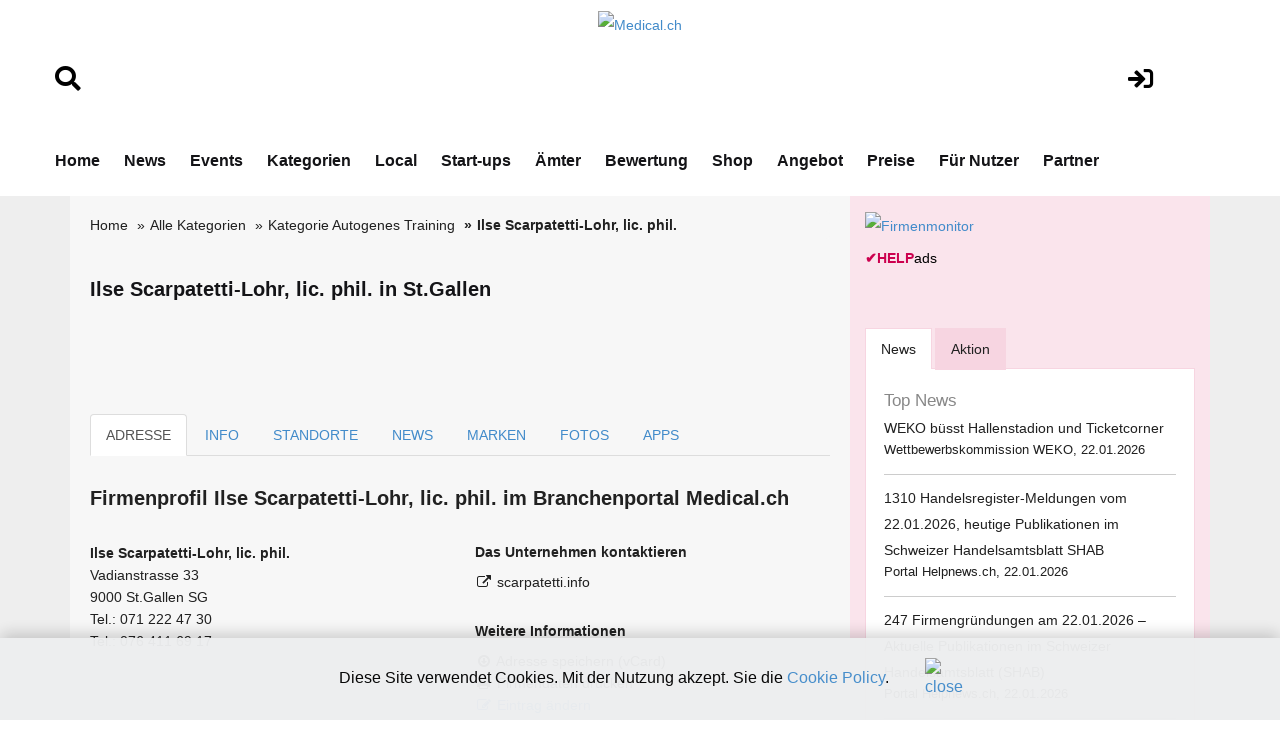

--- FILE ---
content_type: text/html; charset=utf-8
request_url: https://www.google.com/recaptcha/api2/aframe
body_size: 260
content:
<!DOCTYPE HTML><html><head><meta http-equiv="content-type" content="text/html; charset=UTF-8"></head><body><script nonce="Jfn4q1qBp_BRm6xpMXoNRA">/** Anti-fraud and anti-abuse applications only. See google.com/recaptcha */ try{var clients={'sodar':'https://pagead2.googlesyndication.com/pagead/sodar?'};window.addEventListener("message",function(a){try{if(a.source===window.parent){var b=JSON.parse(a.data);var c=clients[b['id']];if(c){var d=document.createElement('img');d.src=c+b['params']+'&rc='+(localStorage.getItem("rc::a")?sessionStorage.getItem("rc::b"):"");window.document.body.appendChild(d);sessionStorage.setItem("rc::e",parseInt(sessionStorage.getItem("rc::e")||0)+1);localStorage.setItem("rc::h",'1769073235606');}}}catch(b){}});window.parent.postMessage("_grecaptcha_ready", "*");}catch(b){}</script></body></html>